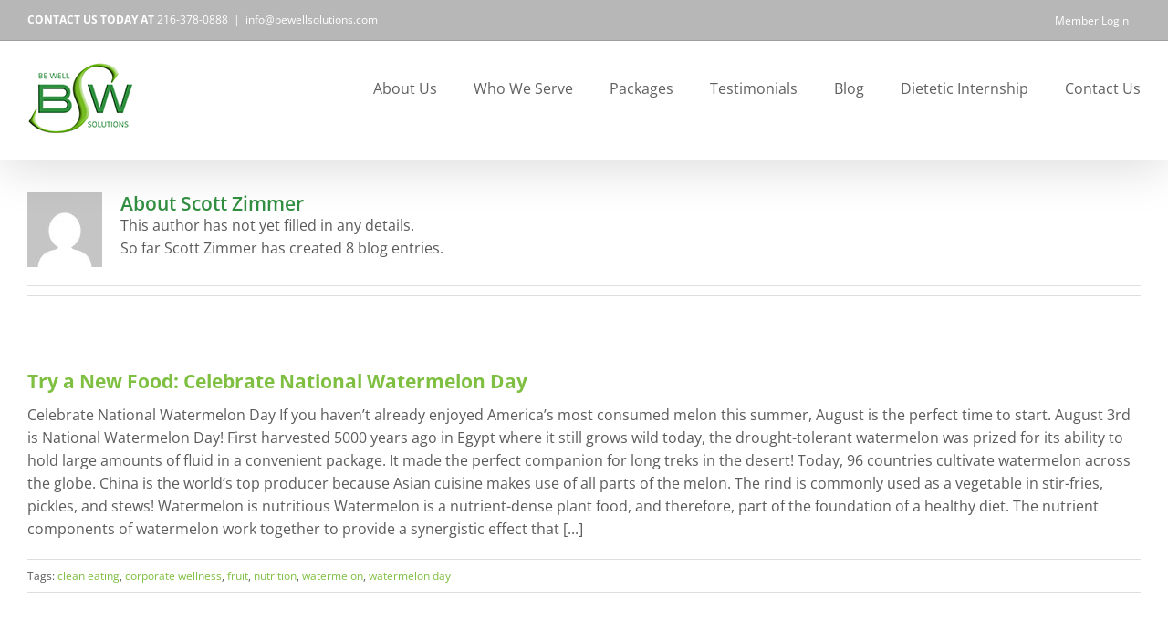

--- FILE ---
content_type: text/html; charset=UTF-8
request_url: https://www.bewellsolutions.com/author/szimmer/
body_size: 19561
content:
<!DOCTYPE html>
<html class="avada-html-layout-wide avada-html-header-position-top avada-html-is-archive awb-scroll" lang="en-US">
<head>
	<meta http-equiv="X-UA-Compatible" content="IE=edge" />
	<meta http-equiv="Content-Type" content="text/html; charset=utf-8"/>
	<meta name="viewport" content="width=device-width, initial-scale=1" />
	<title>Scott Zimmer &#8211; Be Well Solutions</title>
<link href="https://fonts.googleapis.com/css?family=Roboto+Condensed:100,100i,200,200i,300,300i,400,400i,500,500i,600,600i,700,700i,800,800i,900,900i%7CPoppins:100,100i,200,200i,300,300i,400,400i,500,500i,600,600i,700,700i,800,800i,900,900i" rel="stylesheet"><meta name='robots' content='max-image-preview:large' />
<link rel='dns-prefetch' href='//platform-api.sharethis.com' />
<link rel='dns-prefetch' href='//a.omappapi.com' />
<link rel="alternate" type="application/rss+xml" title="Be Well Solutions &raquo; Feed" href="https://www.bewellsolutions.com/feed/" />
<link rel="alternate" type="application/rss+xml" title="Be Well Solutions &raquo; Comments Feed" href="https://www.bewellsolutions.com/comments/feed/" />
		
		
		
				<link rel="alternate" type="application/rss+xml" title="Be Well Solutions &raquo; Posts by Scott Zimmer Feed" href="https://www.bewellsolutions.com/author/szimmer/feed/" />
<style id='wp-img-auto-sizes-contain-inline-css' type='text/css'>
img:is([sizes=auto i],[sizes^="auto," i]){contain-intrinsic-size:3000px 1500px}
/*# sourceURL=wp-img-auto-sizes-contain-inline-css */
</style>
<link rel='stylesheet' id='layerslider-css' href='https://www.bewellsolutions.com/wp-content/plugins/LayerSlider/assets/static/layerslider/css/layerslider.css?ver=8.1.2' type='text/css' media='all' />
<style id='wp-emoji-styles-inline-css' type='text/css'>

	img.wp-smiley, img.emoji {
		display: inline !important;
		border: none !important;
		box-shadow: none !important;
		height: 1em !important;
		width: 1em !important;
		margin: 0 0.07em !important;
		vertical-align: -0.1em !important;
		background: none !important;
		padding: 0 !important;
	}
/*# sourceURL=wp-emoji-styles-inline-css */
</style>
<link rel='stylesheet' id='titan-adminbar-styles-css' href='https://www.bewellsolutions.com/wp-content/plugins/anti-spam/assets/css/admin-bar.css?ver=7.4.0' type='text/css' media='all' />
<link rel='stylesheet' id='fusion-dynamic-css-css' href='https://www.bewellsolutions.com/wp-content/uploads/fusion-styles/5f26e4d3e48014c1577feb21346e8311.min.css?ver=3.14.2' type='text/css' media='all' />
<script type="text/javascript" src="https://www.bewellsolutions.com/wp-includes/js/jquery/jquery.min.js?ver=3.7.1" id="jquery-core-js"></script>
<script type="text/javascript" src="https://www.bewellsolutions.com/wp-includes/js/jquery/jquery-migrate.min.js?ver=3.4.1" id="jquery-migrate-js"></script>
<script type="text/javascript" id="layerslider-utils-js-extra">
/* <![CDATA[ */
var LS_Meta = {"v":"8.1.2","fixGSAP":"1"};
//# sourceURL=layerslider-utils-js-extra
/* ]]> */
</script>
<script type="text/javascript" src="https://www.bewellsolutions.com/wp-content/plugins/LayerSlider/assets/static/layerslider/js/layerslider.utils.js?ver=8.1.2" id="layerslider-utils-js"></script>
<script type="text/javascript" src="https://www.bewellsolutions.com/wp-content/plugins/LayerSlider/assets/static/layerslider/js/layerslider.kreaturamedia.jquery.js?ver=8.1.2" id="layerslider-js"></script>
<script type="text/javascript" src="https://www.bewellsolutions.com/wp-content/plugins/LayerSlider/assets/static/layerslider/js/layerslider.transitions.js?ver=8.1.2" id="layerslider-transitions-js"></script>
<script type="text/javascript" src="//platform-api.sharethis.com/js/sharethis.js#source=googleanalytics-wordpress#product=ga" id="googleanalytics-platform-sharethis-js"></script>
<meta name="generator" content="Powered by LayerSlider 8.1.2 - Build Heros, Sliders, and Popups. Create Animations and Beautiful, Rich Web Content as Easy as Never Before on WordPress." />
<!-- LayerSlider updates and docs at: https://layerslider.com -->
<link rel="https://api.w.org/" href="https://www.bewellsolutions.com/wp-json/" /><link rel="alternate" title="JSON" type="application/json" href="https://www.bewellsolutions.com/wp-json/wp/v2/users/2021" /><link rel="EditURI" type="application/rsd+xml" title="RSD" href="https://www.bewellsolutions.com/xmlrpc.php?rsd" />
<!-- Hotjar Tracking Code for www.bewellsolutions.com -->
<script>
    (function(h,o,t,j,a,r){
        h.hj=h.hj||function(){(h.hj.q=h.hj.q||[]).push(arguments)};
        h._hjSettings={hjid:958049,hjsv:6};
        a=o.getElementsByTagName('head')[0];
        r=o.createElement('script');r.async=1;
        r.src=t+h._hjSettings.hjid+j+h._hjSettings.hjsv;
        a.appendChild(r);
    })(window,document,'https://static.hotjar.com/c/hotjar-','.js?sv=');
</script><style type="text/css" id="css-fb-visibility">@media screen and (max-width: 640px){.fusion-no-small-visibility{display:none !important;}body .sm-text-align-center{text-align:center !important;}body .sm-text-align-left{text-align:left !important;}body .sm-text-align-right{text-align:right !important;}body .sm-text-align-justify{text-align:justify !important;}body .sm-flex-align-center{justify-content:center !important;}body .sm-flex-align-flex-start{justify-content:flex-start !important;}body .sm-flex-align-flex-end{justify-content:flex-end !important;}body .sm-mx-auto{margin-left:auto !important;margin-right:auto !important;}body .sm-ml-auto{margin-left:auto !important;}body .sm-mr-auto{margin-right:auto !important;}body .fusion-absolute-position-small{position:absolute;width:100%;}.awb-sticky.awb-sticky-small{ position: sticky; top: var(--awb-sticky-offset,0); }}@media screen and (min-width: 641px) and (max-width: 1024px){.fusion-no-medium-visibility{display:none !important;}body .md-text-align-center{text-align:center !important;}body .md-text-align-left{text-align:left !important;}body .md-text-align-right{text-align:right !important;}body .md-text-align-justify{text-align:justify !important;}body .md-flex-align-center{justify-content:center !important;}body .md-flex-align-flex-start{justify-content:flex-start !important;}body .md-flex-align-flex-end{justify-content:flex-end !important;}body .md-mx-auto{margin-left:auto !important;margin-right:auto !important;}body .md-ml-auto{margin-left:auto !important;}body .md-mr-auto{margin-right:auto !important;}body .fusion-absolute-position-medium{position:absolute;width:100%;}.awb-sticky.awb-sticky-medium{ position: sticky; top: var(--awb-sticky-offset,0); }}@media screen and (min-width: 1025px){.fusion-no-large-visibility{display:none !important;}body .lg-text-align-center{text-align:center !important;}body .lg-text-align-left{text-align:left !important;}body .lg-text-align-right{text-align:right !important;}body .lg-text-align-justify{text-align:justify !important;}body .lg-flex-align-center{justify-content:center !important;}body .lg-flex-align-flex-start{justify-content:flex-start !important;}body .lg-flex-align-flex-end{justify-content:flex-end !important;}body .lg-mx-auto{margin-left:auto !important;margin-right:auto !important;}body .lg-ml-auto{margin-left:auto !important;}body .lg-mr-auto{margin-right:auto !important;}body .fusion-absolute-position-large{position:absolute;width:100%;}.awb-sticky.awb-sticky-large{ position: sticky; top: var(--awb-sticky-offset,0); }}</style>		<style type="text/css" id="wp-custom-css">
			table.Basic-Table {
	border-collapse:collapse;
	border-color:#000000;
	border-style:solid;
	border-width:1px;
	margin-bottom:-4px;
	margin-top:4px;
}
td.Basic-Table {
	border-left-width:1px;
	border-left-style:solid;
	border-left-color:#000000;
	border-top-width:1px;
	border-top-style:solid;
	border-top-color:#000000;
	border-right-width:1px;
	border-right-style:solid;
	border-right-color:#000000;
	border-bottom-width:1px;
	border-bottom-style:solid;
	border-bottom-color:#000000;
	padding-top:4px;
	padding-bottom:4px;
	padding-left:4px;
	padding-right:4px;
	vertical-align:top;
}
p.Basic-Paragraph {
	color:#000000;
	font-family:"Minion Pro", serif;
	font-size:13px;
	font-style:normal;
	font-variant:normal;
	font-weight:normal;
	line-height:1.2;
	margin-bottom:0;
	margin-left:0;
	margin-right:0;
	margin-top:0;
	orphans:1;
	page-break-after:auto;
	page-break-before:auto;
	text-align:left;
	text-decoration:none;
	text-indent:0;
	text-transform:none;
	widows:1;
}
td.CellOverride-1 {
	background-color:#2f8b43;
	border-bottom-width:1px;
	border-left-width:1px;
	border-right-width:1px;
	border-top-width:1px;
	padding-bottom:5px;
	padding-left:5px;
	padding-right:5px;
	padding-top:5px;
	vertical-align:middle;
}
td.CellOverride-2 {
	background-color:#fdbc3c;
	border-bottom-width:1px;
	border-left-width:1px;
	border-right-width:1px;
	border-top-width:1px;
	padding-bottom:5px;
	padding-left:5px;
	padding-right:5px;
	padding-top:5px;
	vertical-align:middle;
}
td.CellOverride-3 {
	background-color:#62b0de;
	border-bottom-width:1px;
	border-left-width:1px;
	border-right-width:1px;
	border-top-width:1px;
	padding-bottom:5px;
	padding-left:5px;
	padding-right:5px;
	padding-top:5px;
	vertical-align:middle;
}
td.CellOverride-4 {
	background-color:#90c351;
	border-bottom-width:1px;
	border-left-width:1px;
	border-right-width:1px;
	border-top-width:1px;
	padding-bottom:5px;
	padding-left:5px;
	padding-right:5px;
	padding-top:5px;
	vertical-align:middle;
}
td.CellOverride-5 {
	background-color:#6e7c7c;
	border-bottom-width:1px;
	border-left-width:1px;
	border-right-width:1px;
	border-top-width:1px;
	padding-bottom:5px;
	padding-left:5px;
	padding-right:5px;
	padding-top:5px;
	vertical-align:middle;
}
td.CellOverride-6 {
	background-color:#ffffff;
	border-bottom-width:1px;
	border-left-width:1px;
	border-right-width:1px;
	border-top-width:1px;
	padding-bottom:5px;
	padding-left:5px;
	padding-right:5px;
	padding-top:5px;
	vertical-align:middle;
}
td.CellOverride-7 {
	background-color:#e9f2dd;
	border-bottom-width:1px;
	border-left-width:1px;
	border-right-width:1px;
	border-top-width:1px;
	padding-bottom:5px;
	padding-left:5px;
	padding-right:5px;
	padding-top:5px;
	vertical-align:middle;
}
td.CellOverride-8 {
	background-color:#fff5e2;
	border-bottom-width:1px;
	border-left-width:1px;
	border-right-width:1px;
	border-top-width:1px;
	padding-bottom:5px;
	padding-left:5px;
	padding-right:5px;
	padding-top:5px;
	vertical-align:middle;
}
td.CellOverride-9 {
	background-color:#e7f3fa;
	border-bottom-width:1px;
	border-left-width:1px;
	border-right-width:1px;
	border-top-width:1px;
	padding-bottom:5px;
	padding-left:5px;
	padding-right:5px;
	padding-top:5px;
	vertical-align:middle;
}
td.CellOverride-10 {
	background-color:#eef6e5;
	border-bottom-width:1px;
	border-left-width:1px;
	border-right-width:1px;
	border-top-width:1px;
	padding-bottom:5px;
	padding-left:5px;
	padding-right:5px;
	padding-top:5px;
	vertical-align:middle;
}
td.CellOverride-11 {
	background-color:#e7e9e9;
	border-bottom-width:1px;
	border-left-width:1px;
	border-right-width:1px;
	border-top-width:1px;
	padding-bottom:5px;
	padding-left:5px;
	padding-right:5px;
	padding-top:5px;
	vertical-align:middle;
}
p.ParaOverride-1 {
	text-align:center;
}
span.CharOverride-1 {
	color:#ffffff;
	font-family:"Open Sans";
	font-size:13px;
	font-style:normal;
	font-weight:600;
}
span.CharOverride-2 {
	color:#ffffff;
	font-family:"Open Sans";
	font-size:13px;
	font-style:normal;
	font-variant:normal;
	font-weight:600;
	text-transform:uppercase;
}
span.CharOverride-3 {
	font-family:"Open Sans";
	font-size:13px;
	font-style:normal;
	font-weight:normal;
}
span.CharOverride-4 {
	font-family:Webdings, sans-serif;
	font-size:13px;
	font-style:normal;
	font-weight:normal;
}
span.CharOverride-5 {
	font-family:"Open Sans";
	font-size:13px;
	font-style:normal;
	font-weight:normal;
}
col._idGenTableRowColumn-1 {
	width:55%;
}
col._idGenTableRowColumn-2 {
	width:125px;
}
tr._idGenTableRowColumn-3 {
	min-height:125px;
}
tr._idGenTableRowColumn-4 {
	min-height:125px;
}
.premier {
    background-color: #fdbc3c;
}
.preferred {
    background-color: #62b0de;
}
.select {
    background-color: #90c351;
}
.basic {
    background-color: #65665d;
}
.premier {
    background-color: #fdbc3c;
}

	.overlay {position: fixed; top: 0; left: 0; bottom: 0; right: 0; width: 100%; height: 100%; background: rgba(0,0,0,0.6); z-index: 999; height: 100%; z-index: 30000;}
	.popup-form {position: fixed; top: 10%; width: 320px; background: #fff; z-index: 30001; display: none; left: 50%; margin-left: -160px; padding: 20px;}
	.popup-form input {margin-bottom: 10px;}
	.popup-form input.fusion-button {margin-bottom: 0;}
	.popup-form .error {color: #f00; display: block; position: relative; top: -8px;}

.styled-form select {background: #fff;}

	@media screen and (max-width: 500px){
		.popup-form {margin-left: 0; width: 90%; left: 5%;}
	}		</style>
				<script type="text/javascript">
			var doc = document.documentElement;
			doc.setAttribute( 'data-useragent', navigator.userAgent );
		</script>
		
	<meta name="google-site-verification" content="Hn3ra6khb5nyFJOnEGLFvk1L-_0wNyLNuuvO_oChDI0" />

<!-- Global site tag (gtag.js) - Google Analytics -->
<script async src="https://www.googletagmanager.com/gtag/js?id=UA-105201868-1"></script>
<script>
  window.dataLayer = window.dataLayer || [];

  function gtag() {
    dataLayer.push(arguments);
  }
  gtag('js', new Date());

  gtag('config', 'UA-105201868-1', {
    'linker': {
      'domains': ['bewellsolutions.com', 'bwsdi.com', 'bewelldata.com','portal.bewelldata.com'],
      'accept_incoming': true
    }
  });

</script>


<script type="text/javascript">
// Parse the URL
function getParameterByName(name) {
    name = name.replace(/[\[]/, "\\[").replace(/[\]]/, "\\]");
    var regex = new RegExp("[\\?&]" + name + "=([^&#]*)"),
        results = regex.exec(location.search);
    return results === null ? "" : decodeURIComponent(results[1].replace(/\+/g, " "));
}

/* functions for getting and setting cookies */
function setCookie(c_name,value,exdays){
	var exdate=new Date();
	exdate.setDate(exdate.getDate() + exdays);
	var c_value=escape(value) + ((exdays==null) ? "" : "; expires="+exdate.toUTCString());
	document.cookie=c_name + "=" + c_value + "; path=/";
}
function getCookie(c_name){
	var i,x,y,ARRcookies=document.cookie.split(";");
	for (i=0;i<ARRcookies.length;i++){
		x=ARRcookies[i].substr(0,ARRcookies[i].indexOf("="));
		y=ARRcookies[i].substr(ARRcookies[i].indexOf("=")+1);
		x=x.replace(/^\s+|\s+$/g,"");
		if (x==c_name){
			return unescape(y);
		}
	}
}

// tracks clicks in google analytics.  just add onclick="trackClick('cta');" to anything you want to track 
function trackClick(tag, category){
	var url = window.location.pathname;
	var tag = url + '?' + tag;
	if(category){
		gtag('event', 'Click', {
			'event_category': category,
			'event_label': tag
		});
	} else {
		gtag('event', 'Click', {
			'event_category': 'Action',
			'event_label': tag
		});
	}
};

// checks for a valid email
function validateEmail(inputValue) {
	//var pattern = new RegExp(/^((([a-z]|\d|[!#\$%&'\*\+\-\/=\?\^_`{\|}~]|[\u00A0-\uD7FF\uF900-\uFDCF\uFDF0-\uFFEF])+(\.([a-z]|\d|[!#\$%&'\*\+\-\/=\?\^_`{\|}~]|[\u00A0-\uD7FF\uF900-\uFDCF\uFDF0-\uFFEF])+)*)|((\x22)((((\x20|\x09)*(\x0d\x0a))?(\x20|\x09)+)?(([\x01-\x08\x0b\x0c\x0e-\x1f\x7f]|\x21|[\x23-\x5b]|[\x5d-\x7e]|[\u00A0-\uD7FF\uF900-\uFDCF\uFDF0-\uFFEF])|(\\([\x01-\x09\x0b\x0c\x0d-\x7f]|[\u00A0-\uD7FF\uF900-\uFDCF\uFDF0-\uFFEF]))))*(((\x20|\x09)*(\x0d\x0a))?(\x20|\x09)+)?(\x22)))@((([a-z]|\d|[\u00A0-\uD7FF\uF900-\uFDCF\uFDF0-\uFFEF])|(([a-z]|\d|[\u00A0-\uD7FF\uF900-\uFDCF\uFDF0-\uFFEF])([a-z]|\d|-|\.|_|~|[\u00A0-\uD7FF\uF900-\uFDCF\uFDF0-\uFFEF])*([a-z]|\d|[\u00A0-\uD7FF\uF900-\uFDCF\uFDF0-\uFFEF])))\.)+(([a-z]|[\u00A0-\uD7FF\uF900-\uFDCF\uFDF0-\uFFEF])|(([a-z]|[\u00A0-\uD7FF\uF900-\uFDCF\uFDF0-\uFFEF])([a-z]|\d|-|\.|_|~|[\u00A0-\uD7FF\uF900-\uFDCF\uFDF0-\uFFEF])*([a-z]|[\u00A0-\uD7FF\uF900-\uFDCF\uFDF0-\uFFEF])))\.?$/i);
	//var pattern = new RegExp(/^[a-zA-Z0-9\._\+-]+@[a-zA-Z0-9\._-]+\.(ac|ad|ae|aero|af|ag|ai|al|am|an|ao|aq|ar|arpa|as|asia|at|au|aw|ax|az|ba|bb|bd|be|bf|bg|bh|bi|biz|bj|bm|bn|bo|br|bs|bt|bv|bw|by|bz|ca|cat|cc|cd|cf|cg|ch|ci|ck|cl|cm|cn|co|com|coop|cr|cu|cv|cx|cy|cz|de|dj|dk|dm|do|dz|ec|edu|ee|eg|er|es|et|eu|fi|fj|fk|fm|fo|fr|ga|gb|gd|ge|gf|gg|gh|gi|gl|gm|gn|gov|gp|gq|gr|gs|gt|gu|gw|gy|hk|hm|hn|hr|ht|hu|id|ie|il|im|in|info|int|io|iq|ir|is|it|je|jm|jo|jobs|jp|ke|kg|kh|ki|km|kn|kp|kr|kw|ky|kz|la|lb|lc|li|lk|lr|ls|lt|lu|lv|ly|ma|mc|md|me|mg|mh|mil|mk|ml|mm|mn|mo|mobi|mp|mq|mr|ms|mt|mu|museum|mv|mw|mx|my|mz|na|name|nc|ne|net|nf|ng|ni|nl|no|np|nr|nu|nz|om|org|pa|pe|pf|pg|ph|pk|pl|pm|pn|pr|pro|ps|pt|pw|py|qa|re|ro|rs|ru|rw|sa|sb|sc|sd|se|sg|sh|si|sj|sk|sl|sm|sn|so|sr|st|su|sv|sy|sz|tc|td|tel|tf|tg|th|tj|tk|tl|tm|tn|to|tp|tr|travel|tt|tv|tw|tz|ua|ug|uk|us|uy|uz|va|vc|ve|vg|vi|vn|vu|wf|ws|xn--0zwm56d|xn--11b5bs3a9aj6g|xn--80akhbyknj4f|xn--9t4b11yi5a|xn--deba0ad|xn--g6w251d|xn--hgbk6aj7f53bba|xn--hlcj6aya9esc7a|xn--jxalpdlp|xn--kgbechtv|xn--zckzah|ye|yt |yu|za|zm|zw)[ \t\n\x0B\f\r]*$/i);
	//var pattern = new RegExp(/^[a-z][a-zA-Z0-9_.]*(\.[a-zA-Z][a-zA-Z0-9_.]*)?@[a-z][a-zA-Z-0-9]*\.[a-z]+(\.[a-z]+)?$/i);
	var pattern = new RegExp(/^[a-zA-Z0-9.!#$%&â€™*+/=?^_`{|}~-]+@[a-zA-Z0-9-]+(?:\.[a-zA-Z0-9-]+)*$/i);
    return pattern.test(inputValue);
}

function gatedLink(redirectUrl){
	
		let formHtml = `
		<form action="https://webto.salesforce.com/servlet/servlet.WebToLead?encoding=UTF-8" method="POST" class="styled-form popup-form" id="gated-form">
			<div class="hidden">
				<input name="oid" type="hidden" value="" />
				<input name="retURL" type="hidden" value="http://bewellsolutions.com/thank-you/?form=sales" />
				<input id="ga_utm_source" name="GA_UTM_Source__c" type="hidden" />
				<input id="ga_utm_campaign" name="GA_UTM__c" type="hidden" />
				<input id="ga_utm_medium" name="GA_UTM_Medium__c" type="hidden" />
				<input id="form-leadsource" name="lead_source" value="Website - Gated Form" type="hidden" />
				<input id="set-with-js" type="hidden" />
			</div>
			<h2>Access Our Resources</h2>
			<p>Please let us know a little bit about you.</p>
			<div class="field">
				<label for="first_name">First Name</label>
				<input id="first_name" maxlength="40" name="first_name" size="20" type="text" class="required" />
			</div>
			<div class="field">
				<label for="last_name">Last Name</label>
				<input id="last_name" maxlength="80" name="last_name" size="20" type="text" class="required" />
			</div>
			<div class="field">
				<label for="email">Email</label>
				<input id="email" maxlength="80" name="email" size="20" type="text" class="required" />
			</div>
			<div class="field">
				<label for="company">Company</label>
				<input id="company" maxlength="40" name="company" size="20" type="text" class="required" />
			</div>
			<div class="submit">
				<input type="submit" name="submit" class="fusion-button button-flat button-large button-default button-1 fusion-button-default-span fusion-button-default-type" value="Submit" />
			</div>
		</form>
		`;
		
		if(getCookie('gatedform') == 'true'){
			// don't display form if already submitted it
			return true;
		}
		
		let overlay = jQuery('<div class="overlay"></div>');
		//let popupForm = jQuery('.popup-form');
		let popupForm = jQuery(formHtml);
		jQuery(overlay).click(function(){
			jQuery(this).remove();
			jQuery(popupForm).remove();
		});
		jQuery('body').prepend(overlay);
		jQuery('body').prepend(popupForm);
		jQuery(popupForm).fadeIn();
		
		let urlPath = redirectUrl;
		jQuery('input[name=retURL]', popupForm).val(urlPath);
		
		
		function setFormUTM(){
			var source = getCookie('utm_source');
			var medium = getCookie('utm_medium');
			var campaign = getCookie('utm_campaign');
			if(typeof(source) != 'undefined'){
				jQuery('#ga_utm_source').val(source);
			}
			if(typeof(medium) != 'undefined'){
				jQuery('#ga_utm_medium').val(medium);
			}
			if(typeof(campaign) != 'undefined'){
				jQuery('#ga_utm_campaign').val(campaign);
			}
		}
		setFormUTM();
		
		
		jQuery('#set-with-js').val('true');
		
		jQuery('#gated-form').submit(function(){
			
			// set oid
			jQuery('input[name=oid]').val('00D6A0000002T7d');
			
			// make sure js is enabled to prevent bots
			if(jQuery('#set-with-js').val() != 'true'){
				return false;
			}
		
			jQuery('.error', this).remove();
		
			// validate required fields
			var error = false;
			jQuery('.required', this).each(function(){
				var v = jQuery(this).val();
				if(v == ''){
					jQuery(this).after('<span class="error">Field is required.</span>');
					error = true;
				}
			});
		
			// check if valid email
			var email = jQuery('input[name=email]', this).val();
			if(email != ''){
				if (!validateEmail(email)) {
					jQuery('input[name=email]', this).after('<span class="error">Email address is not valid.</span>');
					error = true;
				}
			}
		
			if(error == true){
				return false;
			} else {
				setCookie('gatedform', true, 365);
				gtag('event', 'Form Submission', {
					'event_category': 'Gated Form',
					'event_label': window.location.pathname
				});			
			}
				
		});
		
		return false;
		
	}
jQuery(document).ready(function($){

	// event tracking
	$('#menu-item-4354 a').click(function(){
		trackClick('nav-login');
	});

	function setUTMCookies(){
		var source = getParameterByName('utm_source');
		var medium = getParameterByName('utm_medium');
		var campaign = getParameterByName('utm_campaign');
		if(source != ''){
			setCookie('utm_source', source);
		}
		if(medium != ''){
			setCookie('utm_medium', medium);
		}
		if(campaign != ''){
			setCookie('utm_campaign', campaign);
		}
	}
	setUTMCookies();

	function displayCookieAccept(){
			var cookieAccepted = getCookie('cookie-accept');
			if(cookieAccepted != 't'){
				var cookieBox = $('<div class="cookie-accept"></div>');
				var cookieText = '<p>This site uses cookies. By continuing to browse this site you are agreeing to our use of cookies. <a href="#" id="accept-cookie">Continue</a></p>';
				$(cookieBox).html(cookieText);
				$('body').prepend(cookieBox);
				$(cookieBox).slideDown('fast');
				$('#accept-cookie').click(function(){
					setCookie('cookie-accept', 't', 365);
					$(cookieBox).hide();
					return false;
				});			
			}
		}
	//	displayCookieAccept();	
	
	$('.gated-link').click(function(){
		let link = $(this).attr('href');
		return gatedLink(link);
	});
	
});

</script></head>

<body class="archive author author-szimmer author-2021 wp-theme-Avada fusion-image-hovers fusion-pagination-sizing fusion-button_type-flat fusion-button_span-no fusion-button_gradient-linear avada-image-rollover-circle-no avada-image-rollover-yes avada-image-rollover-direction-left fusion-body ltr fusion-sticky-header no-tablet-sticky-header no-mobile-sticky-header no-desktop-totop no-mobile-totop fusion-disable-outline fusion-sub-menu-fade mobile-logo-pos-center layout-wide-mode avada-has-boxed-modal-shadow-none layout-scroll-offset-full avada-has-zero-margin-offset-top fusion-top-header menu-text-align-center mobile-menu-design-flyout fusion-show-pagination-text fusion-header-layout-v3 avada-responsive avada-footer-fx-none avada-menu-highlight-style-bar fusion-search-form-classic fusion-main-menu-search-overlay fusion-avatar-square avada-blog-layout-large avada-blog-archive-layout-large avada-header-shadow-yes avada-menu-icon-position-left avada-has-megamenu-shadow avada-has-mainmenu-dropdown-divider avada-has-breadcrumb-mobile-hidden avada-has-titlebar-hide avada-header-top-bg-not-opaque avada-has-pagination-padding avada-flyout-menu-direction-fade avada-ec-views-v1" data-awb-post-id="4867">
		<a class="skip-link screen-reader-text" href="#content">Skip to content</a>

	<div id="boxed-wrapper">
		
		<div id="wrapper" class="fusion-wrapper">
			<div id="home" style="position:relative;top:-1px;"></div>
							
					
			<header class="fusion-header-wrapper fusion-header-shadow">
				<div class="fusion-header-v3 fusion-logo-alignment fusion-logo-center fusion-sticky-menu- fusion-sticky-logo- fusion-mobile-logo-  fusion-mobile-menu-design-flyout fusion-header-has-flyout-menu">
					
<div class="fusion-secondary-header">
	<div class="fusion-row">
					<div class="fusion-alignleft">
				<div class="fusion-contact-info"><span class="fusion-contact-info-phone-number"><strong>CONTACT US TODAY AT</strong> 216-378-0888</span><span class="fusion-header-separator">|</span><span class="fusion-contact-info-email-address"><a href="mailto:&#105;nf&#111;&#64;b&#101;wel&#108;&#115;ol&#117;&#116;&#105;&#111;ns.&#99;om">&#105;nf&#111;&#64;b&#101;wel&#108;&#115;ol&#117;&#116;&#105;&#111;ns.&#99;om</a></span></div>			</div>
							<div class="fusion-alignright">
				<nav class="fusion-secondary-menu" role="navigation" aria-label="Secondary Menu"><ul id="menu-utility-nav" class="menu"><li  id="menu-item-4354"  class="menu-item menu-item-type-custom menu-item-object-custom menu-item-4354"  data-item-id="4354"><a  href="http://www.bewelldata.com" class="fusion-bar-highlight"><span class="menu-text">Member Login</span></a></li></ul></nav><nav class="fusion-mobile-nav-holder fusion-mobile-menu-text-align-left" aria-label="Secondary Mobile Menu"></nav>			</div>
			</div>
</div>
<div class="fusion-header-sticky-height"></div>
<div class="fusion-header">
	<div class="fusion-row">
					<div class="fusion-header-has-flyout-menu-content">
					<div class="fusion-logo" data-margin-top="5px" data-margin-bottom="5px" data-margin-left="0px" data-margin-right="0px">
			<a class="fusion-logo-link"  href="https://www.bewellsolutions.com/" >

						<!-- standard logo -->
			<img src="https://www.bewellsolutions.com/wp-content/uploads/2019/07/be_well_solutions_bevel2.jpg" srcset="https://www.bewellsolutions.com/wp-content/uploads/2019/07/be_well_solutions_bevel2.jpg 1x, https://www.bewellsolutions.com/wp-content/uploads/2019/07/be_well_solutions_bevel_retina-e1562957325996.png 2x" width="120" height="120" style="max-height:120px;height:auto;" alt="Be Well Solutions Logo" data-retina_logo_url="https://www.bewellsolutions.com/wp-content/uploads/2019/07/be_well_solutions_bevel_retina-e1562957325996.png" class="fusion-standard-logo" />

			
					</a>
		</div>		<nav class="fusion-main-menu" aria-label="Main Menu"><div class="fusion-overlay-search">		<form role="search" class="searchform fusion-search-form  fusion-search-form-classic" method="get" action="https://www.bewellsolutions.com/">
			<div class="fusion-search-form-content">

				
				<div class="fusion-search-field search-field">
					<label><span class="screen-reader-text">Search for:</span>
													<input type="search" value="" name="s" class="s" placeholder="Search..." required aria-required="true" aria-label="Search..."/>
											</label>
				</div>
				<div class="fusion-search-button search-button">
					<input type="submit" class="fusion-search-submit searchsubmit" aria-label="Search" value="&#xf002;" />
									</div>

				
			</div>


			
		</form>
		<div class="fusion-search-spacer"></div><a href="#" role="button" aria-label="Close Search" class="fusion-close-search"></a></div><ul id="menu-main" class="fusion-menu"><li  id="menu-item-2869"  class="menu-item menu-item-type-post_type menu-item-object-page menu-item-has-children menu-item-2869 fusion-dropdown-menu"  data-item-id="2869"><a  href="https://www.bewellsolutions.com/about-us/" class="fusion-bar-highlight"><span class="menu-text">About Us</span></a><ul class="sub-menu"><li  id="menu-item-2699"  class="menu-item menu-item-type-post_type menu-item-object-page menu-item-2699 fusion-dropdown-submenu" ><a  href="https://www.bewellsolutions.com/about-us/the-be-well-mission/" class="fusion-bar-highlight"><span>Our Mission</span></a></li><li  id="menu-item-2948"  class="menu-item menu-item-type-post_type menu-item-object-page menu-item-2948 fusion-dropdown-submenu" ><a  href="https://www.bewellsolutions.com/about-us/privacy-policy/" class="fusion-bar-highlight"><span>Privacy Policy</span></a></li></ul></li><li  id="menu-item-4806"  class="menu-item menu-item-type-post_type menu-item-object-page menu-item-has-children menu-item-4806 fusion-dropdown-menu"  data-item-id="4806"><a  href="https://www.bewellsolutions.com/who-we-serve/" class="fusion-bar-highlight"><span class="menu-text">Who We Serve</span></a><ul class="sub-menu"><li  id="menu-item-4206"  class="menu-item menu-item-type-post_type menu-item-object-page menu-item-4206 fusion-dropdown-submenu" ><a  href="https://www.bewellsolutions.com/who-we-serve/wellness-brokers/" class="fusion-bar-highlight"><span>Brokers</span></a></li><li  id="menu-item-4244"  class="menu-item menu-item-type-post_type menu-item-object-page menu-item-4244 fusion-dropdown-submenu" ><a  href="https://www.bewellsolutions.com/who-we-serve/human-resources-professionals/" class="fusion-bar-highlight"><span>HR Professionals</span></a></li><li  id="menu-item-4245"  class="menu-item menu-item-type-post_type menu-item-object-page menu-item-4245 fusion-dropdown-submenu" ><a  href="https://www.bewellsolutions.com/who-we-serve/insurance-carriers/" class="fusion-bar-highlight"><span>Insurance Carriers</span></a></li></ul></li><li  id="menu-item-4353"  class="menu-item menu-item-type-post_type menu-item-object-page menu-item-has-children menu-item-4353 fusion-dropdown-menu"  data-item-id="4353"><a  href="https://www.bewellsolutions.com/packages/" class="fusion-bar-highlight"><span class="menu-text">Packages</span></a><ul class="sub-menu"><li  id="menu-item-4397"  class="menu-item menu-item-type-post_type menu-item-object-page menu-item-4397 fusion-dropdown-submenu" ><a  href="https://www.bewellsolutions.com/packages/premier-package/" class="fusion-bar-highlight"><span>Premier Package</span></a></li><li  id="menu-item-4396"  class="menu-item menu-item-type-post_type menu-item-object-page menu-item-4396 fusion-dropdown-submenu" ><a  href="https://www.bewellsolutions.com/packages/preferred-package/" class="fusion-bar-highlight"><span>Preferred Package</span></a></li><li  id="menu-item-4395"  class="menu-item menu-item-type-post_type menu-item-object-page menu-item-4395 fusion-dropdown-submenu" ><a  href="https://www.bewellsolutions.com/packages/select-package/" class="fusion-bar-highlight"><span>Select Package</span></a></li><li  id="menu-item-4394"  class="menu-item menu-item-type-post_type menu-item-object-page menu-item-4394 fusion-dropdown-submenu" ><a  href="https://www.bewellsolutions.com/packages/basic-package/" class="fusion-bar-highlight"><span>Basic Package</span></a></li><li  id="menu-item-4557"  class="menu-item menu-item-type-post_type menu-item-object-page menu-item-4557 fusion-dropdown-submenu" ><a  href="https://www.bewellsolutions.com/package-elements/" class="fusion-bar-highlight"><span>Package Elements</span></a></li></ul></li><li  id="menu-item-4526"  class="menu-item menu-item-type-post_type menu-item-object-page menu-item-4526"  data-item-id="4526"><a  href="https://www.bewellsolutions.com/testimonials/" class="fusion-bar-highlight"><span class="menu-text">Testimonials</span></a></li><li  id="menu-item-4605"  class="menu-item menu-item-type-post_type menu-item-object-page menu-item-4605"  data-item-id="4605"><a  href="https://www.bewellsolutions.com/blog/" class="fusion-bar-highlight"><span class="menu-text">Blog</span></a></li><li  id="menu-item-5730"  class="menu-item menu-item-type-custom menu-item-object-custom menu-item-5730"  data-item-id="5730"><a  href="https://bwsdi.com" class="fusion-bar-highlight"><span class="menu-text">Dietetic Internship</span></a></li><li  id="menu-item-2614"  class="menu-item menu-item-type-post_type menu-item-object-page menu-item-2614"  data-item-id="2614"><a  href="https://www.bewellsolutions.com/contact-us/" class="fusion-bar-highlight"><span class="menu-text">Contact Us</span></a></li></ul></nav><div class="fusion-flyout-menu-icons fusion-flyout-mobile-menu-icons">
	
	
	
				<a class="fusion-flyout-menu-toggle" aria-hidden="true" aria-label="Toggle Menu" href="#">
			<div class="fusion-toggle-icon-line"></div>
			<div class="fusion-toggle-icon-line"></div>
			<div class="fusion-toggle-icon-line"></div>
		</a>
	</div>


<div class="fusion-flyout-menu-bg"></div>

<nav class="fusion-mobile-nav-holder fusion-flyout-menu fusion-flyout-mobile-menu" aria-label="Main Menu Mobile"></nav>

							</div>
			</div>
</div>
				</div>
				<div class="fusion-clearfix"></div>
			</header>
								
							<div id="sliders-container" class="fusion-slider-visibility">
					</div>
				
					
							
			
						<main id="main" class="clearfix ">
				<div class="fusion-row" style="">
<section id="content" class=" full-width" style="width: 100%;">
	<div class="fusion-author">
	<div class="fusion-author-avatar">
		<img alt='' src='https://secure.gravatar.com/avatar/b50e067e929df193fccaf6458294db8294a3793efdc5e31bde70d568d5408eaa?s=82&#038;d=mm&#038;r=g' srcset='https://secure.gravatar.com/avatar/b50e067e929df193fccaf6458294db8294a3793efdc5e31bde70d568d5408eaa?s=164&#038;d=mm&#038;r=g 2x' class='avatar avatar-82 photo' height='82' width='82' decoding='async'/>	</div>
	<div class="fusion-author-info">
		<h3 class="fusion-author-title">
			About Scott Zimmer								</h3>
		This author has not yet filled in any details.<br />So far Scott Zimmer has created 8 blog entries.	</div>

	<div style="clear:both;"></div>

	<div class="fusion-author-social clearfix">
		<div class="fusion-author-tagline">
					</div>

			</div>
</div>

	<div id="posts-container" class="fusion-blog-archive fusion-blog-layout-large-wrapper fusion-clearfix">
	<div class="fusion-posts-container fusion-blog-layout-large fusion-blog-pagination fusion-blog-rollover " data-pages="1">
		
		
													<article id="post-4867" class="fusion-post-large  post fusion-clearfix post-4867 type-post status-publish format-standard hentry category-fruit category-newsletter category-nutrition category-recipe tag-clean-eating tag-corporate-wellness tag-fruit tag-nutrition tag-watermelon tag-watermelon-day">
				
				
				
									
				
				
				
				<div class="fusion-post-content post-content">
					<h2 class="fusion-post-title"><a href="https://www.bewellsolutions.com/august-2019-try-a-new-food/">Try a New Food: Celebrate National Watermelon Day</a></h2>
										
					<div class="fusion-post-content-container">
						<p>Celebrate National Watermelon Day If you haven’t already enjoyed America’s most consumed melon this summer, August is the perfect time to start. August 3rd is National Watermelon Day! First harvested 5000 years ago in Egypt where it still grows wild today, the drought-tolerant watermelon was prized for its ability to hold large amounts of fluid in a convenient package. It made the perfect companion for long treks in the desert! Today, 96 countries cultivate watermelon across the globe. China is the world’s top producer because Asian cuisine makes use of all parts of the melon. The rind is commonly used as a vegetable in stir-fries, pickles, and stews! Watermelon is nutritious Watermelon is a nutrient-dense plant food, and therefore, part of the foundation of a healthy diet. The nutrient components of watermelon work together to provide a synergistic effect that  [...]</p>					</div>
				</div>

				
																			<div class="fusion-meta-info">
																						<div class="fusion-alignleft"><span class="meta-tags">Tags: <a href="https://www.bewellsolutions.com/tag/clean-eating/" rel="tag">clean eating</a>, <a href="https://www.bewellsolutions.com/tag/corporate-wellness/" rel="tag">corporate wellness</a>, <a href="https://www.bewellsolutions.com/tag/fruit/" rel="tag">fruit</a>, <a href="https://www.bewellsolutions.com/tag/nutrition/" rel="tag">nutrition</a>, <a href="https://www.bewellsolutions.com/tag/watermelon/" rel="tag">watermelon</a>, <a href="https://www.bewellsolutions.com/tag/watermelon-day/" rel="tag">watermelon day</a></span><span class="fusion-inline-sep">|</span></div>							
																				</div>
									
				
							</article>

			
											<article id="post-4866" class="fusion-post-large  post fusion-clearfix post-4866 type-post status-publish format-standard hentry category-newsletter category-nutrition tag-asc tag-bap tag-clean-eating tag-corporate-wellenss tag-localcatch tag-msc tag-nutrition tag-seafood tag-seafoodnutrition tag-sustainable">
				
				
				
									
				
				
				
				<div class="fusion-post-content post-content">
					<h2 class="fusion-post-title"><a href="https://www.bewellsolutions.com/august-2019-down-to-earth/">Cast a Line for Sustainable Seafood</a></h2>
										
					<div class="fusion-post-content-container">
						<p>If the planet’s health is top of mind, you’ve likely considered the environmental impact of the food you eat. According to the EAT-Lancet report (download the summary here) global adoption of a flexitarian diet is best for conserving planetary health while meeting our growing population’s nutritional needs. A flexitarian diet is one that includes generous amounts of plant-based foods and moderate amounts of meat, poultry, and seafood. In other words, replacing animal foods in your diet with plant foods can help us meet the needs of our current population without compromising the future generation’s ability to meet their own. While a flexitarian diet is environmentally sustainable itself, responsible sourcing of its components, especially the animal-based ones, can make an even bigger impact. Identifying sustainable seafood—an important source of protein, vitamin B12, and vitamin D in the flexitarian diet—can be challenging.  [...]</p>					</div>
				</div>

				
																			<div class="fusion-meta-info">
																						<div class="fusion-alignleft"><span class="meta-tags">Tags: <a href="https://www.bewellsolutions.com/tag/asc/" rel="tag">ASC</a>, <a href="https://www.bewellsolutions.com/tag/bap/" rel="tag">BAP</a>, <a href="https://www.bewellsolutions.com/tag/clean-eating/" rel="tag">clean eating</a>, <a href="https://www.bewellsolutions.com/tag/corporate-wellenss/" rel="tag">corporate wellenss</a>, <a href="https://www.bewellsolutions.com/tag/localcatch/" rel="tag">localcatch</a>, <a href="https://www.bewellsolutions.com/tag/msc/" rel="tag">MSC</a>, <a href="https://www.bewellsolutions.com/tag/nutrition/" rel="tag">nutrition</a>, <a href="https://www.bewellsolutions.com/tag/seafood/" rel="tag">seafood</a>, <a href="https://www.bewellsolutions.com/tag/seafoodnutrition/" rel="tag">seafoodnutrition</a>, <a href="https://www.bewellsolutions.com/tag/sustainable/" rel="tag">sustainable</a></span><span class="fusion-inline-sep">|</span></div>							
																				</div>
									
				
							</article>

			
											<article id="post-4865" class="fusion-post-large  post fusion-clearfix post-4865 type-post status-publish format-standard hentry category-newsletter category-stress tag-body-scan tag-breathing-exercises tag-corporate-wellness tag-gratitude tag-meditation tag-mindfulness tag-stress">
				
				
				
									
				
				
				
				<div class="fusion-post-content post-content">
					<h2 class="fusion-post-title"><a href="https://www.bewellsolutions.com/august-2019-stress-less/">Modern Meditation</a></h2>
										
					<div class="fusion-post-content-container">
						<p>What comes to mind when you think of meditation? Many people imagine cross-legged monks in Zen rock gardens. While this might be a great place to meditate, it’s probably not all that relatable if you live on the other side of the Pacific Ocean. Luckily, there are many places and many ways to meditate besides sitting in a lotus position for hours on end in silence among rock gardens. What is meditation? Meditation is a mind and body practice akin to yoga, acupuncture, and massage therapy. The goal is to connect mental focus, controlled breathing, and body movement (or stillness) to elicit relaxation. A typical meditation misconception is that you need to empty your mind and leave the world behind. But consider a different perspective. Instead of draining your brain, focus on filling it with love, gratitude, and compassion while  [...]</p>					</div>
				</div>

				
																			<div class="fusion-meta-info">
																						<div class="fusion-alignleft"><span class="meta-tags">Tags: <a href="https://www.bewellsolutions.com/tag/body-scan/" rel="tag">body scan</a>, <a href="https://www.bewellsolutions.com/tag/breathing-exercises/" rel="tag">breathing exercises</a>, <a href="https://www.bewellsolutions.com/tag/corporate-wellness/" rel="tag">corporate wellness</a>, <a href="https://www.bewellsolutions.com/tag/gratitude/" rel="tag">gratitude</a>, <a href="https://www.bewellsolutions.com/tag/meditation/" rel="tag">meditation</a>, <a href="https://www.bewellsolutions.com/tag/mindfulness/" rel="tag">mindfulness</a>, <a href="https://www.bewellsolutions.com/tag/stress/" rel="tag">stress</a></span><span class="fusion-inline-sep">|</span></div>							
																				</div>
									
				
							</article>

			
											<article id="post-4864" class="fusion-post-large  post fusion-clearfix post-4864 type-post status-publish format-standard hentry category-exercise category-newsletter tag-corporate-wellness tag-exercise tag-hiit tag-interval-training">
				
				
				
									
				
				
				
				<div class="fusion-post-content post-content">
					<h2 class="fusion-post-title"><a href="https://www.bewellsolutions.com/august-2019-try-a-new-move/">Make Your Workout HIIT</a></h2>
										
					<div class="fusion-post-content-container">
						<p> Make Your Workout HIIT For those of us looking to do more to prevent disease, manage weight, and increase fitness, a type of training called high-intensity interval training (abbreviated HIIT) can help! Competitive athletes use HIIT to improve performance, but it has serious potential for anyone. What is a HIIT workout? A HIIT workout is one that involves intervals of all-out, vigorous-intensity exercise dispersed with bouts of low-to-moderate intensity exercise. In other words, after warming up, you exercise very hard for some time, then exercise easily to recover, then repeat. HIIT workouts most commonly use sprinting or uphill cycling, but stair climbing, swimming, bodyweight training, and weightlifting are all incredibly HIIT friendly! For example, many gyms now offer HIIT group classes that make use of bodyweight movements (i.e., burpees) and free weights (i.e., kettlebells). Since the goal is to  [...]</p>					</div>
				</div>

				
																			<div class="fusion-meta-info">
																						<div class="fusion-alignleft"><span class="meta-tags">Tags: <a href="https://www.bewellsolutions.com/tag/corporate-wellness/" rel="tag">corporate wellness</a>, <a href="https://www.bewellsolutions.com/tag/exercise/" rel="tag">exercise</a>, <a href="https://www.bewellsolutions.com/tag/hiit/" rel="tag">hiit</a>, <a href="https://www.bewellsolutions.com/tag/interval-training/" rel="tag">interval training</a></span><span class="fusion-inline-sep">|</span></div>							
																				</div>
									
				
							</article>

			
											<article id="post-4862" class="fusion-post-large  post fusion-clearfix post-4862 type-post status-publish format-standard hentry category-exercise category-newsletter tag-corporate-wellness tag-exercise tag-over-exercise tag-overexercise tag-stress">
				
				
				
									
				
				
				
				<div class="fusion-post-content post-content">
					<h2 class="fusion-post-title"><a href="https://www.bewellsolutions.com/july-2019-try-a-new-move/">Is Your Workout Hard Enough?</a></h2>
										
					<div class="fusion-post-content-container">
						<p> Is Your Workout Hard Enough? You probably know that engaging in regular physical activity is an important step in reducing your risk for disease and early death. Keeping active can even help minimize or eliminate symptoms of chronic disease, if you live with one. But if you exercise at an intensity that’s too low for you, you’ll miss out on some important benefits. Adults need 75-150 minutes of vigorous-intensity activityor 150-300 minutes of moderate-intensity activitythroughout the week. This weekly exercise should include moderate-intensity or greater aerobic exercise and moderate-intensity or greater full body strengthening at least twice per week. As a rule of thumb, two minutes of moderate activity equals one minute of vigorous activity. People who want to lose more than 5% of their bodyweight or want to keep a significant amount of weight off might need more;  [...]</p>					</div>
				</div>

				
																			<div class="fusion-meta-info">
																						<div class="fusion-alignleft"><span class="meta-tags">Tags: <a href="https://www.bewellsolutions.com/tag/corporate-wellness/" rel="tag">corporate wellness</a>, <a href="https://www.bewellsolutions.com/tag/exercise/" rel="tag">exercise</a>, <a href="https://www.bewellsolutions.com/tag/over-exercise/" rel="tag">over-exercise</a>, <a href="https://www.bewellsolutions.com/tag/overexercise/" rel="tag">overexercise</a>, <a href="https://www.bewellsolutions.com/tag/stress/" rel="tag">stress</a></span><span class="fusion-inline-sep">|</span></div>							
																				</div>
									
				
							</article>

			
											<article id="post-4861" class="fusion-post-large  post fusion-clearfix post-4861 type-post status-publish format-standard hentry category-dessert category-dinner category-newsletter category-nutrition category-recipe category-vegetable tag-barbecue tag-barbeque tag-cook-out tag-corporate-wellness tag-fruit tag-grill tag-produce tag-vegetables">
				
				
				
									
				
				
				
				<div class="fusion-post-content post-content">
					<h2 class="fusion-post-title"><a href="https://www.bewellsolutions.com/july-2019-try-a-new-food/">Grill More Fruits and Veggies</a></h2>
										
					<div class="fusion-post-content-container">
						<p>This summer (and July Fourth!) we encourage you to think beyond traditional cookout favorites and make room for more grill-able vegetables and fruits. Not only are they budget-friendly and abundant in the summer (find a farmers’ market near you), but adding perfectly charred produce to your plate tastes great and can benefit your health. Diets based on minimally processed plant foods can lower your risk of heart attack and stroke, help control blood glucose (sugar) levels, prevent weight gain, lower cholesterol, and more! The protection fruits and vegetables provide is in part due to the high amount of fiber and the wide array of vitamins, minerals, and antioxidants they contain. You need a total of at least four-and-a-half cups of vegetables and fruits (2 ½ cups vegetables plus 2 cups fruit) daily to see these health benefits. Let grilling—a quick  [...]</p>					</div>
				</div>

				
																			<div class="fusion-meta-info">
																						<div class="fusion-alignleft"><span class="meta-tags">Tags: <a href="https://www.bewellsolutions.com/tag/barbecue/" rel="tag">barbecue</a>, <a href="https://www.bewellsolutions.com/tag/barbeque/" rel="tag">barbeque</a>, <a href="https://www.bewellsolutions.com/tag/cook-out/" rel="tag">cook-out</a>, <a href="https://www.bewellsolutions.com/tag/corporate-wellness/" rel="tag">corporate wellness</a>, <a href="https://www.bewellsolutions.com/tag/fruit/" rel="tag">fruit</a>, <a href="https://www.bewellsolutions.com/tag/grill/" rel="tag">grill</a>, <a href="https://www.bewellsolutions.com/tag/produce/" rel="tag">produce</a>, <a href="https://www.bewellsolutions.com/tag/vegetables/" rel="tag">vegetables</a></span><span class="fusion-inline-sep">|</span></div>							
																				</div>
									
				
							</article>

			
											<article id="post-4860" class="fusion-post-large  post fusion-clearfix post-4860 type-post status-publish format-standard hentry category-exercise category-newsletter category-stress tag-calm tag-corporate-wellness tag-stress tag-yoga">
				
				
				
									
				
				
				
				<div class="fusion-post-content post-content">
					<h2 class="fusion-post-title"><a href="https://www.bewellsolutions.com/july-2019-stress-less/">Namaste Calm</a></h2>
										
					<div class="fusion-post-content-container">
						<p>We all need a variety of strategies in our stress-busting toolkits that can effectively activate our body’s natural relaxation response. There’s no one right way to manage stress, but the techniques you use should resonate with you, fit your lifestyle, and enable you to shift your focus away from everyday thoughts. For many, yoga—a series of physical postures, breathing techniques, and mediation—does the trick. The individual components of yoga (stretching, deep breathing, and meditation) are great standalone stress reduction techniques. But together, they are bolstered. According to a national survey of U.S. adults, 86% of people who practiced yoga said it helped reduce their stress, 67% said it helped them feel better emotionally, and 59% said it improved their sleep. Others reported that it gave them the motivation to eat healthier, cope with medical problems, or use fewer tobacco products.  [...]</p>					</div>
				</div>

				
																			<div class="fusion-meta-info">
																						<div class="fusion-alignleft"><span class="meta-tags">Tags: <a href="https://www.bewellsolutions.com/tag/calm/" rel="tag">calm</a>, <a href="https://www.bewellsolutions.com/tag/corporate-wellness/" rel="tag">corporate wellness</a>, <a href="https://www.bewellsolutions.com/tag/stress/" rel="tag">stress</a>, <a href="https://www.bewellsolutions.com/tag/yoga/" rel="tag">yoga</a></span><span class="fusion-inline-sep">|</span></div>							
																				</div>
									
				
							</article>

			
											<article id="post-4859" class="fusion-post-large  post fusion-clearfix post-4859 type-post status-publish format-standard hentry category-newsletter category-nutrition category-other tag-calm tag-clean-eating tag-corporate-wellness tag-melatonin tag-nutrition tag-sleep tag-supplement tag-supplementation">
				
				
				
									
				
				
				
				<div class="fusion-post-content post-content">
					<h2 class="fusion-post-title"><a href="https://www.bewellsolutions.com/july-2019-sleep-health/">Sleep Health: Melatonin</a></h2>
										
					<div class="fusion-post-content-container">
						<p>Do you sleep soundly every night? According to the Centers for Disease Control and Prevention, approximately 35% of U.S. adults do not get enough sleep on a regular basis! If you’ve ever looked for a solution for your sleep struggle, you’ve probably heard about melatonin. It’s a hormone produced naturally in various parts of the body, but primarily in the pineal gland (located near the center of the brain). Melatonin is also a widely available and commonly used dietary supplement that may provide relief from specific sleep disorders. Here’s how melatonin works in the body. When the hypothalamus (in the brain) receives a signal from your retinas (in your eyes) that nighttime is imminent (i.e., darkness in your environment), it signals the pineal gland to release melatonin. Once melatonin enters your blood and cerebrospinal fluid, it travels to distant parts  [...]</p>					</div>
				</div>

				
																			<div class="fusion-meta-info">
																						<div class="fusion-alignleft"><span class="meta-tags">Tags: <a href="https://www.bewellsolutions.com/tag/calm/" rel="tag">calm</a>, <a href="https://www.bewellsolutions.com/tag/clean-eating/" rel="tag">clean eating</a>, <a href="https://www.bewellsolutions.com/tag/corporate-wellness/" rel="tag">corporate wellness</a>, <a href="https://www.bewellsolutions.com/tag/melatonin/" rel="tag">melatonin</a>, <a href="https://www.bewellsolutions.com/tag/nutrition/" rel="tag">nutrition</a>, <a href="https://www.bewellsolutions.com/tag/sleep/" rel="tag">sleep</a>, <a href="https://www.bewellsolutions.com/tag/supplement/" rel="tag">supplement</a>, <a href="https://www.bewellsolutions.com/tag/supplementation/" rel="tag">supplementation</a></span><span class="fusion-inline-sep">|</span></div>							
																				</div>
									
				
							</article>

			
		
		
	</div>

			</div>
</section>
						
					</div>  <!-- fusion-row -->
				</main>  <!-- #main -->
				
				
								
					
		<div class="fusion-footer">
					
	<footer class="fusion-footer-widget-area fusion-widget-area">
		<div class="fusion-row">
			<div class="fusion-columns fusion-columns-5 fusion-widget-area">
				
																									<div class="fusion-column col-lg-2 col-md-2 col-sm-2">
							<section id="text-11" class="fusion-footer-widget-column widget widget_text" style="border-style: solid;border-color:transparent;border-width:0px;">			<div class="textwidget"><p>Be Well Solutions<br />
30625 Solon Rd, Suite C<br />
Cleveland, OH 44139</p>
</div>
		<div style="clear:both;"></div></section>																					</div>
																										<div class="fusion-column col-lg-2 col-md-2 col-sm-2">
							<section id="text-9" class="fusion-footer-widget-column widget widget_text">			<div class="textwidget"><p>Phone: 216-378-0888<br />
Fax: 440-498-1366<br />
Email: <a href="mailto:info@bewellsolutions.com">info@bewellsolutions.com </a></p>
</div>
		<div style="clear:both;"></div></section>																					</div>
																										<div class="fusion-column col-lg-2 col-md-2 col-sm-2">
							<section id="text-10" class="fusion-footer-widget-column widget widget_text">			<div class="textwidget"><p><a href="http://www.myshortlister.com/wellness-companies/" target="_blank" rel="noopener"><img decoding="async" src="https://www.bewellsolutions.com/wp-content/uploads/2018/05/Wellness-Company.png" alt="Wellness Companies" align="right" /></a></p>
</div>
		<div style="clear:both;"></div></section>																					</div>
																										<div class="fusion-column col-lg-2 col-md-2 col-sm-2">
							<section id="text-12" class="fusion-footer-widget-column widget widget_text" style="border-style: solid;border-color:transparent;border-width:0px;">			<div class="textwidget"><div style="text-align: right;">
<p>Proud sponsor of the <a href="https://bwsdi.com/?_ga=2.109304773.1113361000.1763484324-1099487430.1719945324">Be Well Solutions Dietetic Internship</a>, helping develop the next generation of dietitians.</p>
</div>
</div>
		<div style="clear:both;"></div></section>																					</div>
																										<div class="fusion-column fusion-column-last col-lg-2 col-md-2 col-sm-2">
							<section id="text-14" class="fusion-footer-widget-column widget widget_text" style="border-style: solid;border-color:transparent;border-width:0px;">			<div class="textwidget"><p><img decoding="async" style="margin-top: 0px; height: 100px; margin-bottom: 5px; border-radius: 2px;" src="https://www.bewellsolutions.com/wp-content/uploads/2025/12/bewell_footer.jpg" align="left" /></p>
</div>
		<div style="clear:both;"></div></section>																					</div>
																		
				<div class="fusion-clearfix"></div>
			</div> <!-- fusion-columns -->
		</div> <!-- fusion-row -->
	</footer> <!-- fusion-footer-widget-area -->

	
	<footer id="footer" class="fusion-footer-copyright-area">
		<div class="fusion-row">
			<div class="fusion-copyright-content">

				<div class="fusion-copyright-notice">
		<div>
		Copyright 2020 Be Well Solutions | All Rights Reserved	</div>
</div>
<div class="fusion-social-links-footer">
	<div class="fusion-social-networks"><div class="fusion-social-networks-wrapper"><a  class="fusion-social-network-icon fusion-tooltip fusion-linkedin awb-icon-linkedin" style data-placement="top" data-title="LinkedIn" data-toggle="tooltip" title="LinkedIn" href="http://www.linkedin.com/company/be-well-solutions" target="_blank" rel="noopener noreferrer"><span class="screen-reader-text">LinkedIn</span></a></div></div></div>

			</div> <!-- fusion-fusion-copyright-content -->
		</div> <!-- fusion-row -->
	</footer> <!-- #footer -->
		</div> <!-- fusion-footer -->

		
																</div> <!-- wrapper -->
		</div> <!-- #boxed-wrapper -->
				<a class="fusion-one-page-text-link fusion-page-load-link" tabindex="-1" href="#" aria-hidden="true">Page load link</a>

		<div class="avada-footer-scripts">
			<script type="text/javascript">var fusionNavIsCollapsed=function(e){var t,n;window.innerWidth<=e.getAttribute("data-breakpoint")?(e.classList.add("collapse-enabled"),e.classList.remove("awb-menu_desktop"),e.classList.contains("expanded")||window.dispatchEvent(new CustomEvent("fusion-mobile-menu-collapsed",{detail:{nav:e}})),(n=e.querySelectorAll(".menu-item-has-children.expanded")).length&&n.forEach(function(e){e.querySelector(".awb-menu__open-nav-submenu_mobile").setAttribute("aria-expanded","false")})):(null!==e.querySelector(".menu-item-has-children.expanded .awb-menu__open-nav-submenu_click")&&e.querySelector(".menu-item-has-children.expanded .awb-menu__open-nav-submenu_click").click(),e.classList.remove("collapse-enabled"),e.classList.add("awb-menu_desktop"),null!==e.querySelector(".awb-menu__main-ul")&&e.querySelector(".awb-menu__main-ul").removeAttribute("style")),e.classList.add("no-wrapper-transition"),clearTimeout(t),t=setTimeout(()=>{e.classList.remove("no-wrapper-transition")},400),e.classList.remove("loading")},fusionRunNavIsCollapsed=function(){var e,t=document.querySelectorAll(".awb-menu");for(e=0;e<t.length;e++)fusionNavIsCollapsed(t[e])};function avadaGetScrollBarWidth(){var e,t,n,l=document.createElement("p");return l.style.width="100%",l.style.height="200px",(e=document.createElement("div")).style.position="absolute",e.style.top="0px",e.style.left="0px",e.style.visibility="hidden",e.style.width="200px",e.style.height="150px",e.style.overflow="hidden",e.appendChild(l),document.body.appendChild(e),t=l.offsetWidth,e.style.overflow="scroll",t==(n=l.offsetWidth)&&(n=e.clientWidth),document.body.removeChild(e),jQuery("html").hasClass("awb-scroll")&&10<t-n?10:t-n}fusionRunNavIsCollapsed(),window.addEventListener("fusion-resize-horizontal",fusionRunNavIsCollapsed);</script><script type="speculationrules">
{"prefetch":[{"source":"document","where":{"and":[{"href_matches":"/*"},{"not":{"href_matches":["/wp-*.php","/wp-admin/*","/wp-content/uploads/*","/wp-content/*","/wp-content/plugins/*","/wp-content/themes/Avada/*","/*\\?(.+)"]}},{"not":{"selector_matches":"a[rel~=\"nofollow\"]"}},{"not":{"selector_matches":".no-prefetch, .no-prefetch a"}}]},"eagerness":"conservative"}]}
</script>
<!-- This site is converting visitors into subscribers and customers with OptinMonster - https://optinmonster.com -->
<script type="text/javascript" src="https://a.omappapi.com/app/js/api.min.js" data-campaign="dsh2beprdx8csuhnmwww" data-user="78550" async></script>
<!-- / https://optinmonster.com -->

<script type="text/javascript">
_linkedin_partner_id = "3373730";
window._linkedin_data_partner_ids = window._linkedin_data_partner_ids || [];
window._linkedin_data_partner_ids.push(_linkedin_partner_id);
</script><script type="text/javascript">
(function(l) {
if (!l){window.lintrk = function(a,b){window.lintrk.q.push([a,b])};
window.lintrk.q=[]}
var s = document.getElementsByTagName("script")[0];
var b = document.createElement("script");
b.type = "text/javascript";b.async = true;
b.src = "https://snap.licdn.com/li.lms-analytics/insight.min.js";
s.parentNode.insertBefore(b, s);})(window.lintrk);
</script>
<noscript>
<img height="1" width="1" style="display:none;" alt="" src="https://px.ads.linkedin.com/collect/?pid=3373730&fmt=gif" />
</noscript><!-- This site is converting visitors into subscribers and customers with OptinMonster - https://optinmonster.com :: Campaign Title: Flu Shot Pop-up --><script>(function(d){var s=d.createElement('script');s.type='text/javascript';s.src='https://a.omappapi.com/app/js/api.min.js';s.async=true;s.dataset.campaign='y7cvbsxot7wspnlk5byu';s.dataset.user='78550';d.getElementsByTagName('head')[0].appendChild(s);})(document);</script><!-- / OptinMonster --><!-- This site is converting visitors into subscribers and customers with OptinMonster - https://optinmonster.com :: Campaign Title: Flu Shot --><script>(function(d){var s=d.createElement('script');s.type='text/javascript';s.src='https://a.omappapi.com/app/js/api.min.js';s.async=true;s.dataset.campaign='dsh2beprdx8csuhnmwww';s.dataset.user='78550';d.getElementsByTagName('head')[0].appendChild(s);})(document);</script><!-- / OptinMonster -->		<script type="text/javascript">
		var y7cvbsxot7wspnlk5byu_shortcode = true;var dsh2beprdx8csuhnmwww_shortcode = true;		</script>
		<script>(function(d){var s=d.createElement("script");s.type="text/javascript";s.src="https://a.omappapi.com/app/js/api.min.js";s.async=true;s.id="omapi-script";d.getElementsByTagName("head")[0].appendChild(s);})(document);</script><script type="text/javascript" src="https://www.bewellsolutions.com/wp-content/plugins/fusion-builder/assets/js/min/general/fusion-column.js?ver=3.14.2" id="fusion-column-js"></script>
<script type="text/javascript" src="https://www.bewellsolutions.com/wp-content/themes/Avada/includes/lib/assets/min/js/general/awb-tabs-widget.js?ver=3.14.2" id="awb-tabs-widget-js"></script>
<script type="text/javascript" src="https://www.bewellsolutions.com/wp-content/themes/Avada/includes/lib/assets/min/js/general/awb-vertical-menu-widget.js?ver=3.14.2" id="awb-vertical-menu-widget-js"></script>
<script type="text/javascript" src="https://www.bewellsolutions.com/wp-content/themes/Avada/includes/lib/assets/min/js/library/cssua.js?ver=2.1.28" id="cssua-js"></script>
<script type="text/javascript" src="https://www.bewellsolutions.com/wp-content/themes/Avada/includes/lib/assets/min/js/library/modernizr.js?ver=3.3.1" id="modernizr-js"></script>
<script type="text/javascript" id="fusion-js-extra">
/* <![CDATA[ */
var fusionJSVars = {"visibility_small":"640","visibility_medium":"1024"};
//# sourceURL=fusion-js-extra
/* ]]> */
</script>
<script type="text/javascript" src="https://www.bewellsolutions.com/wp-content/themes/Avada/includes/lib/assets/min/js/general/fusion.js?ver=3.14.2" id="fusion-js"></script>
<script type="text/javascript" src="https://www.bewellsolutions.com/wp-content/themes/Avada/includes/lib/assets/min/js/library/isotope.js?ver=3.0.4" id="isotope-js"></script>
<script type="text/javascript" src="https://www.bewellsolutions.com/wp-content/themes/Avada/includes/lib/assets/min/js/library/packery.js?ver=2.0.0" id="packery-js"></script>
<script type="text/javascript" src="https://www.bewellsolutions.com/wp-content/themes/Avada/includes/lib/assets/min/js/library/bootstrap.transition.js?ver=3.3.6" id="bootstrap-transition-js"></script>
<script type="text/javascript" src="https://www.bewellsolutions.com/wp-content/themes/Avada/includes/lib/assets/min/js/library/bootstrap.tooltip.js?ver=3.3.5" id="bootstrap-tooltip-js"></script>
<script type="text/javascript" src="https://www.bewellsolutions.com/wp-content/themes/Avada/includes/lib/assets/min/js/library/jquery.easing.js?ver=1.3" id="jquery-easing-js"></script>
<script type="text/javascript" src="https://www.bewellsolutions.com/wp-content/themes/Avada/includes/lib/assets/min/js/library/jquery.fitvids.js?ver=1.1" id="jquery-fitvids-js"></script>
<script type="text/javascript" src="https://www.bewellsolutions.com/wp-content/themes/Avada/includes/lib/assets/min/js/library/jquery.flexslider.js?ver=2.7.2" id="jquery-flexslider-js"></script>
<script type="text/javascript" id="jquery-lightbox-js-extra">
/* <![CDATA[ */
var fusionLightboxVideoVars = {"lightbox_video_width":"1280","lightbox_video_height":"720"};
//# sourceURL=jquery-lightbox-js-extra
/* ]]> */
</script>
<script type="text/javascript" src="https://www.bewellsolutions.com/wp-content/themes/Avada/includes/lib/assets/min/js/library/jquery.ilightbox.js?ver=2.2.3" id="jquery-lightbox-js"></script>
<script type="text/javascript" src="https://www.bewellsolutions.com/wp-content/themes/Avada/includes/lib/assets/min/js/library/jquery.infinitescroll.js?ver=2.1" id="jquery-infinite-scroll-js"></script>
<script type="text/javascript" src="https://www.bewellsolutions.com/wp-content/themes/Avada/includes/lib/assets/min/js/library/jquery.mousewheel.js?ver=3.0.6" id="jquery-mousewheel-js"></script>
<script type="text/javascript" src="https://www.bewellsolutions.com/wp-content/themes/Avada/includes/lib/assets/min/js/library/imagesLoaded.js?ver=3.1.8" id="images-loaded-js"></script>
<script type="text/javascript" id="fusion-video-general-js-extra">
/* <![CDATA[ */
var fusionVideoGeneralVars = {"status_vimeo":"0","status_yt":"0"};
//# sourceURL=fusion-video-general-js-extra
/* ]]> */
</script>
<script type="text/javascript" src="https://www.bewellsolutions.com/wp-content/themes/Avada/includes/lib/assets/min/js/library/fusion-video-general.js?ver=1" id="fusion-video-general-js"></script>
<script type="text/javascript" id="fusion-lightbox-js-extra">
/* <![CDATA[ */
var fusionLightboxVars = {"status_lightbox":"","lightbox_gallery":"1","lightbox_skin":"metro-white","lightbox_title":"1","lightbox_zoom":"1","lightbox_arrows":"1","lightbox_slideshow_speed":"5000","lightbox_loop":"0","lightbox_autoplay":"","lightbox_opacity":"0.8","lightbox_desc":"1","lightbox_social":"1","lightbox_social_links":{"facebook":{"source":"https://www.facebook.com/sharer.php?u={URL}","text":"Share on Facebook"},"twitter":{"source":"https://x.com/intent/post?url={URL}","text":"Share on X"},"reddit":{"source":"https://reddit.com/submit?url={URL}","text":"Share on Reddit"},"linkedin":{"source":"https://www.linkedin.com/shareArticle?mini=true&url={URL}","text":"Share on LinkedIn"},"tumblr":{"source":"https://www.tumblr.com/share/link?url={URL}","text":"Share on Tumblr"},"pinterest":{"source":"https://pinterest.com/pin/create/button/?url={URL}","text":"Share on Pinterest"},"vk":{"source":"https://vk.com/share.php?url={URL}","text":"Share on Vk"},"mail":{"source":"mailto:?body={URL}","text":"Share by Email"}},"lightbox_deeplinking":"1","lightbox_path":"vertical","lightbox_post_images":"","lightbox_animation_speed":"fast","l10n":{"close":"Press Esc to close","enterFullscreen":"Enter Fullscreen (Shift+Enter)","exitFullscreen":"Exit Fullscreen (Shift+Enter)","slideShow":"Slideshow","next":"Next","previous":"Previous"}};
//# sourceURL=fusion-lightbox-js-extra
/* ]]> */
</script>
<script type="text/javascript" src="https://www.bewellsolutions.com/wp-content/themes/Avada/includes/lib/assets/min/js/general/fusion-lightbox.js?ver=1" id="fusion-lightbox-js"></script>
<script type="text/javascript" id="fusion-flexslider-js-extra">
/* <![CDATA[ */
var fusionFlexSliderVars = {"status_vimeo":"","slideshow_autoplay":"1","slideshow_speed":"7000","pagination_video_slide":"","status_yt":"","flex_smoothHeight":"false"};
//# sourceURL=fusion-flexslider-js-extra
/* ]]> */
</script>
<script type="text/javascript" src="https://www.bewellsolutions.com/wp-content/themes/Avada/includes/lib/assets/min/js/general/fusion-flexslider.js?ver=1" id="fusion-flexslider-js"></script>
<script type="text/javascript" src="https://www.bewellsolutions.com/wp-content/themes/Avada/includes/lib/assets/min/js/general/fusion-tooltip.js?ver=1" id="fusion-tooltip-js"></script>
<script type="text/javascript" src="https://www.bewellsolutions.com/wp-content/themes/Avada/includes/lib/assets/min/js/general/fusion-sharing-box.js?ver=1" id="fusion-sharing-box-js"></script>
<script type="text/javascript" src="https://www.bewellsolutions.com/wp-content/themes/Avada/includes/lib/assets/min/js/general/fusion-general-global.js?ver=3.14.2" id="fusion-general-global-js"></script>
<script type="text/javascript" src="https://www.bewellsolutions.com/wp-content/themes/Avada/assets/min/js/general/avada-general-footer.js?ver=7.14.2" id="avada-general-footer-js"></script>
<script type="text/javascript" src="https://www.bewellsolutions.com/wp-content/themes/Avada/assets/min/js/general/avada-quantity.js?ver=7.14.2" id="avada-quantity-js"></script>
<script type="text/javascript" src="https://www.bewellsolutions.com/wp-content/themes/Avada/assets/min/js/general/avada-crossfade-images.js?ver=7.14.2" id="avada-crossfade-images-js"></script>
<script type="text/javascript" src="https://www.bewellsolutions.com/wp-content/themes/Avada/assets/min/js/general/avada-select.js?ver=7.14.2" id="avada-select-js"></script>
<script type="text/javascript" id="avada-live-search-js-extra">
/* <![CDATA[ */
var avadaLiveSearchVars = {"live_search":"1","ajaxurl":"https://www.bewellsolutions.com/wp-admin/admin-ajax.php","no_search_results":"No search results match your query. Please try again","min_char_count":"4","per_page":"100","show_feat_img":"1","display_post_type":"1"};
//# sourceURL=avada-live-search-js-extra
/* ]]> */
</script>
<script type="text/javascript" src="https://www.bewellsolutions.com/wp-content/themes/Avada/assets/min/js/general/avada-live-search.js?ver=7.14.2" id="avada-live-search-js"></script>
<script type="text/javascript" id="fusion-blog-js-extra">
/* <![CDATA[ */
var fusionBlogVars = {"infinite_blog_text":"\u003Cem\u003ELoading the next set of posts...\u003C/em\u003E","infinite_finished_msg":"\u003Cem\u003EAll items displayed.\u003C/em\u003E","slideshow_autoplay":"1","lightbox_behavior":"all","blog_pagination_type":"pagination"};
//# sourceURL=fusion-blog-js-extra
/* ]]> */
</script>
<script type="text/javascript" src="https://www.bewellsolutions.com/wp-content/themes/Avada/includes/lib/assets/min/js/general/fusion-blog.js?ver=6.9" id="fusion-blog-js"></script>
<script type="text/javascript" src="https://www.bewellsolutions.com/wp-content/themes/Avada/includes/lib/assets/min/js/general/fusion-alert.js?ver=6.9" id="fusion-alert-js"></script>
<script type="text/javascript" src="https://www.bewellsolutions.com/wp-content/plugins/fusion-builder/assets/js/min/general/awb-off-canvas.js?ver=3.14.2" id="awb-off-canvas-js"></script>
<script type="text/javascript" id="avada-header-js-extra">
/* <![CDATA[ */
var avadaHeaderVars = {"header_position":"top","header_sticky":"1","header_sticky_type2_layout":"menu_only","header_sticky_shadow":"1","side_header_break_point":"1100","header_sticky_mobile":"","header_sticky_tablet":"","mobile_menu_design":"flyout","sticky_header_shrinkage":"","nav_height":"100","nav_highlight_border":"3","nav_highlight_style":"bar","logo_margin_top":"5px","logo_margin_bottom":"5px","layout_mode":"wide","header_padding_top":"0px","header_padding_bottom":"0px","scroll_offset":"full"};
//# sourceURL=avada-header-js-extra
/* ]]> */
</script>
<script type="text/javascript" src="https://www.bewellsolutions.com/wp-content/themes/Avada/assets/min/js/general/avada-header.js?ver=7.14.2" id="avada-header-js"></script>
<script type="text/javascript" id="avada-menu-js-extra">
/* <![CDATA[ */
var avadaMenuVars = {"site_layout":"wide","header_position":"top","logo_alignment":"center","header_sticky":"1","header_sticky_mobile":"","header_sticky_tablet":"","side_header_break_point":"1100","megamenu_base_width":"custom_width","mobile_menu_design":"flyout","dropdown_goto":"Go to...","mobile_nav_cart":"Shopping Cart","mobile_submenu_open":"Open submenu of %s","mobile_submenu_close":"Close submenu of %s","submenu_slideout":"1"};
//# sourceURL=avada-menu-js-extra
/* ]]> */
</script>
<script type="text/javascript" src="https://www.bewellsolutions.com/wp-content/themes/Avada/assets/min/js/general/avada-menu.js?ver=7.14.2" id="avada-menu-js"></script>
<script type="text/javascript" src="https://www.bewellsolutions.com/wp-content/themes/Avada/assets/min/js/library/bootstrap.scrollspy.js?ver=7.14.2" id="bootstrap-scrollspy-js"></script>
<script type="text/javascript" src="https://www.bewellsolutions.com/wp-content/themes/Avada/assets/min/js/general/avada-scrollspy.js?ver=7.14.2" id="avada-scrollspy-js"></script>
<script type="text/javascript" id="fusion-responsive-typography-js-extra">
/* <![CDATA[ */
var fusionTypographyVars = {"site_width":"1310px","typography_sensitivity":"1","typography_factor":"1.5","elements":"h1, h2, h3, h4, h5, h6"};
//# sourceURL=fusion-responsive-typography-js-extra
/* ]]> */
</script>
<script type="text/javascript" src="https://www.bewellsolutions.com/wp-content/themes/Avada/includes/lib/assets/min/js/general/fusion-responsive-typography.js?ver=3.14.2" id="fusion-responsive-typography-js"></script>
<script type="text/javascript" id="fusion-scroll-to-anchor-js-extra">
/* <![CDATA[ */
var fusionScrollToAnchorVars = {"content_break_point":"800","container_hundred_percent_height_mobile":"0","hundred_percent_scroll_sensitivity":"450"};
//# sourceURL=fusion-scroll-to-anchor-js-extra
/* ]]> */
</script>
<script type="text/javascript" src="https://www.bewellsolutions.com/wp-content/themes/Avada/includes/lib/assets/min/js/general/fusion-scroll-to-anchor.js?ver=3.14.2" id="fusion-scroll-to-anchor-js"></script>
<script type="text/javascript" id="fusion-video-js-extra">
/* <![CDATA[ */
var fusionVideoVars = {"status_vimeo":"0"};
//# sourceURL=fusion-video-js-extra
/* ]]> */
</script>
<script type="text/javascript" src="https://www.bewellsolutions.com/wp-content/plugins/fusion-builder/assets/js/min/general/fusion-video.js?ver=3.14.2" id="fusion-video-js"></script>
<script type="text/javascript" src="https://www.bewellsolutions.com/wp-content/plugins/optinmonster/assets/dist/js/helper.min.js?ver=2.16.22" id="optinmonster-wp-helper-js"></script>
<script id="wp-emoji-settings" type="application/json">
{"baseUrl":"https://s.w.org/images/core/emoji/17.0.2/72x72/","ext":".png","svgUrl":"https://s.w.org/images/core/emoji/17.0.2/svg/","svgExt":".svg","source":{"concatemoji":"https://www.bewellsolutions.com/wp-includes/js/wp-emoji-release.min.js?ver=6.9"}}
</script>
<script type="module">
/* <![CDATA[ */
/*! This file is auto-generated */
const a=JSON.parse(document.getElementById("wp-emoji-settings").textContent),o=(window._wpemojiSettings=a,"wpEmojiSettingsSupports"),s=["flag","emoji"];function i(e){try{var t={supportTests:e,timestamp:(new Date).valueOf()};sessionStorage.setItem(o,JSON.stringify(t))}catch(e){}}function c(e,t,n){e.clearRect(0,0,e.canvas.width,e.canvas.height),e.fillText(t,0,0);t=new Uint32Array(e.getImageData(0,0,e.canvas.width,e.canvas.height).data);e.clearRect(0,0,e.canvas.width,e.canvas.height),e.fillText(n,0,0);const a=new Uint32Array(e.getImageData(0,0,e.canvas.width,e.canvas.height).data);return t.every((e,t)=>e===a[t])}function p(e,t){e.clearRect(0,0,e.canvas.width,e.canvas.height),e.fillText(t,0,0);var n=e.getImageData(16,16,1,1);for(let e=0;e<n.data.length;e++)if(0!==n.data[e])return!1;return!0}function u(e,t,n,a){switch(t){case"flag":return n(e,"\ud83c\udff3\ufe0f\u200d\u26a7\ufe0f","\ud83c\udff3\ufe0f\u200b\u26a7\ufe0f")?!1:!n(e,"\ud83c\udde8\ud83c\uddf6","\ud83c\udde8\u200b\ud83c\uddf6")&&!n(e,"\ud83c\udff4\udb40\udc67\udb40\udc62\udb40\udc65\udb40\udc6e\udb40\udc67\udb40\udc7f","\ud83c\udff4\u200b\udb40\udc67\u200b\udb40\udc62\u200b\udb40\udc65\u200b\udb40\udc6e\u200b\udb40\udc67\u200b\udb40\udc7f");case"emoji":return!a(e,"\ud83e\u1fac8")}return!1}function f(e,t,n,a){let r;const o=(r="undefined"!=typeof WorkerGlobalScope&&self instanceof WorkerGlobalScope?new OffscreenCanvas(300,150):document.createElement("canvas")).getContext("2d",{willReadFrequently:!0}),s=(o.textBaseline="top",o.font="600 32px Arial",{});return e.forEach(e=>{s[e]=t(o,e,n,a)}),s}function r(e){var t=document.createElement("script");t.src=e,t.defer=!0,document.head.appendChild(t)}a.supports={everything:!0,everythingExceptFlag:!0},new Promise(t=>{let n=function(){try{var e=JSON.parse(sessionStorage.getItem(o));if("object"==typeof e&&"number"==typeof e.timestamp&&(new Date).valueOf()<e.timestamp+604800&&"object"==typeof e.supportTests)return e.supportTests}catch(e){}return null}();if(!n){if("undefined"!=typeof Worker&&"undefined"!=typeof OffscreenCanvas&&"undefined"!=typeof URL&&URL.createObjectURL&&"undefined"!=typeof Blob)try{var e="postMessage("+f.toString()+"("+[JSON.stringify(s),u.toString(),c.toString(),p.toString()].join(",")+"));",a=new Blob([e],{type:"text/javascript"});const r=new Worker(URL.createObjectURL(a),{name:"wpTestEmojiSupports"});return void(r.onmessage=e=>{i(n=e.data),r.terminate(),t(n)})}catch(e){}i(n=f(s,u,c,p))}t(n)}).then(e=>{for(const n in e)a.supports[n]=e[n],a.supports.everything=a.supports.everything&&a.supports[n],"flag"!==n&&(a.supports.everythingExceptFlag=a.supports.everythingExceptFlag&&a.supports[n]);var t;a.supports.everythingExceptFlag=a.supports.everythingExceptFlag&&!a.supports.flag,a.supports.everything||((t=a.source||{}).concatemoji?r(t.concatemoji):t.wpemoji&&t.twemoji&&(r(t.twemoji),r(t.wpemoji)))});
//# sourceURL=https://www.bewellsolutions.com/wp-includes/js/wp-emoji-loader.min.js
/* ]]> */
</script>
				<script type="text/javascript">
				jQuery( document ).ready( function() {
					var ajaxurl = 'https://www.bewellsolutions.com/wp-admin/admin-ajax.php';
					if ( 0 < jQuery( '.fusion-login-nonce' ).length ) {
						jQuery.get( ajaxurl, { 'action': 'fusion_login_nonce' }, function( response ) {
							jQuery( '.fusion-login-nonce' ).html( response );
						});
					}
				});
				</script>
						<script type="text/javascript">var omapi_localized = {
			ajax: 'https://www.bewellsolutions.com/wp-admin/admin-ajax.php?optin-monster-ajax-route=1',
			nonce: '903031a493',
			slugs:
			{"y7cvbsxot7wspnlk5byu":{"slug":"y7cvbsxot7wspnlk5byu","mailpoet":false},"dsh2beprdx8csuhnmwww":{"slug":"dsh2beprdx8csuhnmwww","mailpoet":false}}		};</script>
				<script type="text/javascript">var omapi_data = {"object_id":0,"object_key":"","object_type":"","term_ids":[],"wp_json":"https:\/\/www.bewellsolutions.com\/wp-json","wc_active":false,"edd_active":false,"nonce":"837e536949"};</script>
				</div>

			</body>
</html>
